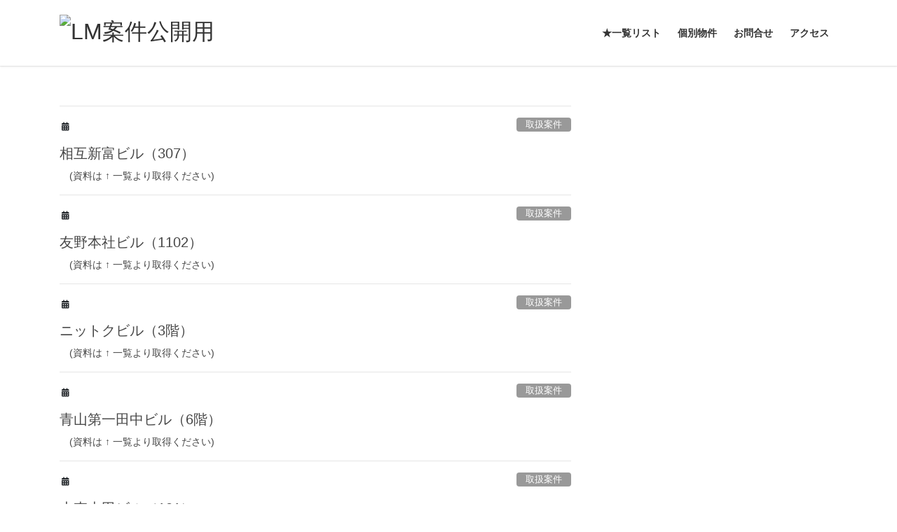

--- FILE ---
content_type: text/html; charset=UTF-8
request_url: https://fk-inc.biz/page/2/
body_size: 10683
content:
<!DOCTYPE html>
<html lang="ja">
<head>
<meta charset="utf-8">
<meta http-equiv="X-UA-Compatible" content="IE=edge">
<meta name="viewport" content="width=device-width, initial-scale=1">
<title>LM案件公開用 &#8211; ページ 2 &#8211; 新橋の不動産</title>
<meta name='robots' content='max-image-preview:large' />
<link rel='dns-prefetch' href='//webfonts.xserver.jp' />
<link rel="alternate" type="application/rss+xml" title="LM案件公開用 &raquo; フィード" href="https://fk-inc.biz/feed/" />
<link rel="alternate" type="application/rss+xml" title="LM案件公開用 &raquo; コメントフィード" href="https://fk-inc.biz/comments/feed/" />
<style id='wp-img-auto-sizes-contain-inline-css' type='text/css'>
img:is([sizes=auto i],[sizes^="auto," i]){contain-intrinsic-size:3000px 1500px}
/*# sourceURL=wp-img-auto-sizes-contain-inline-css */
</style>
<style id='wp-emoji-styles-inline-css' type='text/css'>

	img.wp-smiley, img.emoji {
		display: inline !important;
		border: none !important;
		box-shadow: none !important;
		height: 1em !important;
		width: 1em !important;
		margin: 0 0.07em !important;
		vertical-align: -0.1em !important;
		background: none !important;
		padding: 0 !important;
	}
/*# sourceURL=wp-emoji-styles-inline-css */
</style>
<style id='wp-block-library-inline-css' type='text/css'>
:root{--wp-block-synced-color:#7a00df;--wp-block-synced-color--rgb:122,0,223;--wp-bound-block-color:var(--wp-block-synced-color);--wp-editor-canvas-background:#ddd;--wp-admin-theme-color:#007cba;--wp-admin-theme-color--rgb:0,124,186;--wp-admin-theme-color-darker-10:#006ba1;--wp-admin-theme-color-darker-10--rgb:0,107,160.5;--wp-admin-theme-color-darker-20:#005a87;--wp-admin-theme-color-darker-20--rgb:0,90,135;--wp-admin-border-width-focus:2px}@media (min-resolution:192dpi){:root{--wp-admin-border-width-focus:1.5px}}.wp-element-button{cursor:pointer}:root .has-very-light-gray-background-color{background-color:#eee}:root .has-very-dark-gray-background-color{background-color:#313131}:root .has-very-light-gray-color{color:#eee}:root .has-very-dark-gray-color{color:#313131}:root .has-vivid-green-cyan-to-vivid-cyan-blue-gradient-background{background:linear-gradient(135deg,#00d084,#0693e3)}:root .has-purple-crush-gradient-background{background:linear-gradient(135deg,#34e2e4,#4721fb 50%,#ab1dfe)}:root .has-hazy-dawn-gradient-background{background:linear-gradient(135deg,#faaca8,#dad0ec)}:root .has-subdued-olive-gradient-background{background:linear-gradient(135deg,#fafae1,#67a671)}:root .has-atomic-cream-gradient-background{background:linear-gradient(135deg,#fdd79a,#004a59)}:root .has-nightshade-gradient-background{background:linear-gradient(135deg,#330968,#31cdcf)}:root .has-midnight-gradient-background{background:linear-gradient(135deg,#020381,#2874fc)}:root{--wp--preset--font-size--normal:16px;--wp--preset--font-size--huge:42px}.has-regular-font-size{font-size:1em}.has-larger-font-size{font-size:2.625em}.has-normal-font-size{font-size:var(--wp--preset--font-size--normal)}.has-huge-font-size{font-size:var(--wp--preset--font-size--huge)}.has-text-align-center{text-align:center}.has-text-align-left{text-align:left}.has-text-align-right{text-align:right}.has-fit-text{white-space:nowrap!important}#end-resizable-editor-section{display:none}.aligncenter{clear:both}.items-justified-left{justify-content:flex-start}.items-justified-center{justify-content:center}.items-justified-right{justify-content:flex-end}.items-justified-space-between{justify-content:space-between}.screen-reader-text{border:0;clip-path:inset(50%);height:1px;margin:-1px;overflow:hidden;padding:0;position:absolute;width:1px;word-wrap:normal!important}.screen-reader-text:focus{background-color:#ddd;clip-path:none;color:#444;display:block;font-size:1em;height:auto;left:5px;line-height:normal;padding:15px 23px 14px;text-decoration:none;top:5px;width:auto;z-index:100000}html :where(.has-border-color){border-style:solid}html :where([style*=border-top-color]){border-top-style:solid}html :where([style*=border-right-color]){border-right-style:solid}html :where([style*=border-bottom-color]){border-bottom-style:solid}html :where([style*=border-left-color]){border-left-style:solid}html :where([style*=border-width]){border-style:solid}html :where([style*=border-top-width]){border-top-style:solid}html :where([style*=border-right-width]){border-right-style:solid}html :where([style*=border-bottom-width]){border-bottom-style:solid}html :where([style*=border-left-width]){border-left-style:solid}html :where(img[class*=wp-image-]){height:auto;max-width:100%}:where(figure){margin:0 0 1em}html :where(.is-position-sticky){--wp-admin--admin-bar--position-offset:var(--wp-admin--admin-bar--height,0px)}@media screen and (max-width:600px){html :where(.is-position-sticky){--wp-admin--admin-bar--position-offset:0px}}

/*# sourceURL=wp-block-library-inline-css */
</style><style id='global-styles-inline-css' type='text/css'>
:root{--wp--preset--aspect-ratio--square: 1;--wp--preset--aspect-ratio--4-3: 4/3;--wp--preset--aspect-ratio--3-4: 3/4;--wp--preset--aspect-ratio--3-2: 3/2;--wp--preset--aspect-ratio--2-3: 2/3;--wp--preset--aspect-ratio--16-9: 16/9;--wp--preset--aspect-ratio--9-16: 9/16;--wp--preset--color--black: #000000;--wp--preset--color--cyan-bluish-gray: #abb8c3;--wp--preset--color--white: #ffffff;--wp--preset--color--pale-pink: #f78da7;--wp--preset--color--vivid-red: #cf2e2e;--wp--preset--color--luminous-vivid-orange: #ff6900;--wp--preset--color--luminous-vivid-amber: #fcb900;--wp--preset--color--light-green-cyan: #7bdcb5;--wp--preset--color--vivid-green-cyan: #00d084;--wp--preset--color--pale-cyan-blue: #8ed1fc;--wp--preset--color--vivid-cyan-blue: #0693e3;--wp--preset--color--vivid-purple: #9b51e0;--wp--preset--gradient--vivid-cyan-blue-to-vivid-purple: linear-gradient(135deg,rgb(6,147,227) 0%,rgb(155,81,224) 100%);--wp--preset--gradient--light-green-cyan-to-vivid-green-cyan: linear-gradient(135deg,rgb(122,220,180) 0%,rgb(0,208,130) 100%);--wp--preset--gradient--luminous-vivid-amber-to-luminous-vivid-orange: linear-gradient(135deg,rgb(252,185,0) 0%,rgb(255,105,0) 100%);--wp--preset--gradient--luminous-vivid-orange-to-vivid-red: linear-gradient(135deg,rgb(255,105,0) 0%,rgb(207,46,46) 100%);--wp--preset--gradient--very-light-gray-to-cyan-bluish-gray: linear-gradient(135deg,rgb(238,238,238) 0%,rgb(169,184,195) 100%);--wp--preset--gradient--cool-to-warm-spectrum: linear-gradient(135deg,rgb(74,234,220) 0%,rgb(151,120,209) 20%,rgb(207,42,186) 40%,rgb(238,44,130) 60%,rgb(251,105,98) 80%,rgb(254,248,76) 100%);--wp--preset--gradient--blush-light-purple: linear-gradient(135deg,rgb(255,206,236) 0%,rgb(152,150,240) 100%);--wp--preset--gradient--blush-bordeaux: linear-gradient(135deg,rgb(254,205,165) 0%,rgb(254,45,45) 50%,rgb(107,0,62) 100%);--wp--preset--gradient--luminous-dusk: linear-gradient(135deg,rgb(255,203,112) 0%,rgb(199,81,192) 50%,rgb(65,88,208) 100%);--wp--preset--gradient--pale-ocean: linear-gradient(135deg,rgb(255,245,203) 0%,rgb(182,227,212) 50%,rgb(51,167,181) 100%);--wp--preset--gradient--electric-grass: linear-gradient(135deg,rgb(202,248,128) 0%,rgb(113,206,126) 100%);--wp--preset--gradient--midnight: linear-gradient(135deg,rgb(2,3,129) 0%,rgb(40,116,252) 100%);--wp--preset--font-size--small: 13px;--wp--preset--font-size--medium: 20px;--wp--preset--font-size--large: 36px;--wp--preset--font-size--x-large: 42px;--wp--preset--spacing--20: 0.44rem;--wp--preset--spacing--30: 0.67rem;--wp--preset--spacing--40: 1rem;--wp--preset--spacing--50: 1.5rem;--wp--preset--spacing--60: 2.25rem;--wp--preset--spacing--70: 3.38rem;--wp--preset--spacing--80: 5.06rem;--wp--preset--shadow--natural: 6px 6px 9px rgba(0, 0, 0, 0.2);--wp--preset--shadow--deep: 12px 12px 50px rgba(0, 0, 0, 0.4);--wp--preset--shadow--sharp: 6px 6px 0px rgba(0, 0, 0, 0.2);--wp--preset--shadow--outlined: 6px 6px 0px -3px rgb(255, 255, 255), 6px 6px rgb(0, 0, 0);--wp--preset--shadow--crisp: 6px 6px 0px rgb(0, 0, 0);}:where(.is-layout-flex){gap: 0.5em;}:where(.is-layout-grid){gap: 0.5em;}body .is-layout-flex{display: flex;}.is-layout-flex{flex-wrap: wrap;align-items: center;}.is-layout-flex > :is(*, div){margin: 0;}body .is-layout-grid{display: grid;}.is-layout-grid > :is(*, div){margin: 0;}:where(.wp-block-columns.is-layout-flex){gap: 2em;}:where(.wp-block-columns.is-layout-grid){gap: 2em;}:where(.wp-block-post-template.is-layout-flex){gap: 1.25em;}:where(.wp-block-post-template.is-layout-grid){gap: 1.25em;}.has-black-color{color: var(--wp--preset--color--black) !important;}.has-cyan-bluish-gray-color{color: var(--wp--preset--color--cyan-bluish-gray) !important;}.has-white-color{color: var(--wp--preset--color--white) !important;}.has-pale-pink-color{color: var(--wp--preset--color--pale-pink) !important;}.has-vivid-red-color{color: var(--wp--preset--color--vivid-red) !important;}.has-luminous-vivid-orange-color{color: var(--wp--preset--color--luminous-vivid-orange) !important;}.has-luminous-vivid-amber-color{color: var(--wp--preset--color--luminous-vivid-amber) !important;}.has-light-green-cyan-color{color: var(--wp--preset--color--light-green-cyan) !important;}.has-vivid-green-cyan-color{color: var(--wp--preset--color--vivid-green-cyan) !important;}.has-pale-cyan-blue-color{color: var(--wp--preset--color--pale-cyan-blue) !important;}.has-vivid-cyan-blue-color{color: var(--wp--preset--color--vivid-cyan-blue) !important;}.has-vivid-purple-color{color: var(--wp--preset--color--vivid-purple) !important;}.has-black-background-color{background-color: var(--wp--preset--color--black) !important;}.has-cyan-bluish-gray-background-color{background-color: var(--wp--preset--color--cyan-bluish-gray) !important;}.has-white-background-color{background-color: var(--wp--preset--color--white) !important;}.has-pale-pink-background-color{background-color: var(--wp--preset--color--pale-pink) !important;}.has-vivid-red-background-color{background-color: var(--wp--preset--color--vivid-red) !important;}.has-luminous-vivid-orange-background-color{background-color: var(--wp--preset--color--luminous-vivid-orange) !important;}.has-luminous-vivid-amber-background-color{background-color: var(--wp--preset--color--luminous-vivid-amber) !important;}.has-light-green-cyan-background-color{background-color: var(--wp--preset--color--light-green-cyan) !important;}.has-vivid-green-cyan-background-color{background-color: var(--wp--preset--color--vivid-green-cyan) !important;}.has-pale-cyan-blue-background-color{background-color: var(--wp--preset--color--pale-cyan-blue) !important;}.has-vivid-cyan-blue-background-color{background-color: var(--wp--preset--color--vivid-cyan-blue) !important;}.has-vivid-purple-background-color{background-color: var(--wp--preset--color--vivid-purple) !important;}.has-black-border-color{border-color: var(--wp--preset--color--black) !important;}.has-cyan-bluish-gray-border-color{border-color: var(--wp--preset--color--cyan-bluish-gray) !important;}.has-white-border-color{border-color: var(--wp--preset--color--white) !important;}.has-pale-pink-border-color{border-color: var(--wp--preset--color--pale-pink) !important;}.has-vivid-red-border-color{border-color: var(--wp--preset--color--vivid-red) !important;}.has-luminous-vivid-orange-border-color{border-color: var(--wp--preset--color--luminous-vivid-orange) !important;}.has-luminous-vivid-amber-border-color{border-color: var(--wp--preset--color--luminous-vivid-amber) !important;}.has-light-green-cyan-border-color{border-color: var(--wp--preset--color--light-green-cyan) !important;}.has-vivid-green-cyan-border-color{border-color: var(--wp--preset--color--vivid-green-cyan) !important;}.has-pale-cyan-blue-border-color{border-color: var(--wp--preset--color--pale-cyan-blue) !important;}.has-vivid-cyan-blue-border-color{border-color: var(--wp--preset--color--vivid-cyan-blue) !important;}.has-vivid-purple-border-color{border-color: var(--wp--preset--color--vivid-purple) !important;}.has-vivid-cyan-blue-to-vivid-purple-gradient-background{background: var(--wp--preset--gradient--vivid-cyan-blue-to-vivid-purple) !important;}.has-light-green-cyan-to-vivid-green-cyan-gradient-background{background: var(--wp--preset--gradient--light-green-cyan-to-vivid-green-cyan) !important;}.has-luminous-vivid-amber-to-luminous-vivid-orange-gradient-background{background: var(--wp--preset--gradient--luminous-vivid-amber-to-luminous-vivid-orange) !important;}.has-luminous-vivid-orange-to-vivid-red-gradient-background{background: var(--wp--preset--gradient--luminous-vivid-orange-to-vivid-red) !important;}.has-very-light-gray-to-cyan-bluish-gray-gradient-background{background: var(--wp--preset--gradient--very-light-gray-to-cyan-bluish-gray) !important;}.has-cool-to-warm-spectrum-gradient-background{background: var(--wp--preset--gradient--cool-to-warm-spectrum) !important;}.has-blush-light-purple-gradient-background{background: var(--wp--preset--gradient--blush-light-purple) !important;}.has-blush-bordeaux-gradient-background{background: var(--wp--preset--gradient--blush-bordeaux) !important;}.has-luminous-dusk-gradient-background{background: var(--wp--preset--gradient--luminous-dusk) !important;}.has-pale-ocean-gradient-background{background: var(--wp--preset--gradient--pale-ocean) !important;}.has-electric-grass-gradient-background{background: var(--wp--preset--gradient--electric-grass) !important;}.has-midnight-gradient-background{background: var(--wp--preset--gradient--midnight) !important;}.has-small-font-size{font-size: var(--wp--preset--font-size--small) !important;}.has-medium-font-size{font-size: var(--wp--preset--font-size--medium) !important;}.has-large-font-size{font-size: var(--wp--preset--font-size--large) !important;}.has-x-large-font-size{font-size: var(--wp--preset--font-size--x-large) !important;}
/*# sourceURL=global-styles-inline-css */
</style>

<style id='classic-theme-styles-inline-css' type='text/css'>
/*! This file is auto-generated */
.wp-block-button__link{color:#fff;background-color:#32373c;border-radius:9999px;box-shadow:none;text-decoration:none;padding:calc(.667em + 2px) calc(1.333em + 2px);font-size:1.125em}.wp-block-file__button{background:#32373c;color:#fff;text-decoration:none}
/*# sourceURL=/wp-includes/css/classic-themes.min.css */
</style>
<link rel='stylesheet' id='bootstrap-4-style-css' href='https://fk-inc.biz/wp-content/themes/lightning/library/bootstrap-4/css/bootstrap.min.css?ver=4.5.0' type='text/css' media='all' />
<link rel='stylesheet' id='lightning-common-style-css' href='https://fk-inc.biz/wp-content/themes/lightning/assets/css/common.css?ver=11000.2.0' type='text/css' media='all' />
<style id='lightning-common-style-inline-css' type='text/css'>
/* ltg common custom */:root {--vk-menu-acc-btn-border-color:#333;--color-key:#592600;--color-key-dark:#442400;}.bbp-submit-wrapper .button.submit { background-color:#442400 ; }.bbp-submit-wrapper .button.submit:hover { background-color:#592600 ; }.veu_color_txt_key { color:#442400 ; }.veu_color_bg_key { background-color:#442400 ; }.veu_color_border_key { border-color:#442400 ; }.btn-default { border-color:#592600;color:#592600;}.btn-default:focus,.btn-default:hover { border-color:#592600;background-color: #592600; }.btn-primary { background-color:#592600;border-color:#442400; }.btn-primary:focus,.btn-primary:hover { background-color:#442400;border-color:#592600; }a { color:#337ab7; }
/* vk-mobile-nav */:root {--vk-mobile-nav-menu-btn-bg-src: url("https://fk-inc.biz/wp-content/themes/lightning/inc/vk-mobile-nav/package//images/vk-menu-btn-black.svg");--vk-mobile-nav-menu-btn-close-bg-src: url("https://fk-inc.biz/wp-content/themes/lightning/inc/vk-mobile-nav/package//images/vk-menu-close-black.svg");--vk-menu-acc-icon-open-black-bg-src: url("https://fk-inc.biz/wp-content/themes/lightning/inc/vk-mobile-nav/package//images/vk-menu-acc-icon-open-black.svg");--vk-menu-acc-icon-close-black-bg-src: url("https://fk-inc.biz/wp-content/themes/lightning/inc/vk-mobile-nav/package//images/vk-menu-close-black.svg");}
/*# sourceURL=lightning-common-style-inline-css */
</style>
<link rel='stylesheet' id='lightning-design-style-css' href='https://fk-inc.biz/wp-content/themes/lightning/design-skin/origin2/css/style.css?ver=11000.2.0' type='text/css' media='all' />
<style id='lightning-design-style-inline-css' type='text/css'>
.tagcloud a:before { font-family: "Font Awesome 5 Free";content: "\f02b";font-weight: bold; }
.media .media-body .media-heading a:hover { color:#592600; }@media (min-width: 768px){.gMenu > li:before,.gMenu > li.menu-item-has-children::after { border-bottom-color:#442400 }.gMenu li li { background-color:#442400 }.gMenu li li a:hover { background-color:#592600; }} /* @media (min-width: 768px) */.page-header { background-color:#592600; }h2,.mainSection-title { border-top-color:#592600; }h3:after,.subSection-title:after { border-bottom-color:#592600; }ul.page-numbers li span.page-numbers.current { background-color:#592600; }.pager li > a { border-color:#592600;color:#592600;}.pager li > a:hover { background-color:#592600;color:#fff;}.siteFooter { border-top-color:#592600; }dt { border-left-color:#592600; }:root {--g_nav_main_acc_icon_open_url:url(https://fk-inc.biz/wp-content/themes/lightning/inc/vk-mobile-nav/package/images/vk-menu-acc-icon-open-black.svg);--g_nav_main_acc_icon_close_url: url(https://fk-inc.biz/wp-content/themes/lightning/inc/vk-mobile-nav/package/images/vk-menu-close-black.svg);--g_nav_sub_acc_icon_open_url: url(https://fk-inc.biz/wp-content/themes/lightning/inc/vk-mobile-nav/package/images/vk-menu-acc-icon-open-white.svg);--g_nav_sub_acc_icon_close_url: url(https://fk-inc.biz/wp-content/themes/lightning/inc/vk-mobile-nav/package/images/vk-menu-close-white.svg);}
/*# sourceURL=lightning-design-style-inline-css */
</style>
<link rel='stylesheet' id='lightning-theme-style-css' href='https://fk-inc.biz/wp-content/themes/lightning-child/style.css?ver=11000.2.0' type='text/css' media='all' />
<link rel='stylesheet' id='vk-font-awesome-css' href='https://fk-inc.biz/wp-content/themes/lightning/inc/font-awesome/package/versions/5/css/all.min.css?ver=5.13.0' type='text/css' media='all' />
<link rel='stylesheet' id='tablepress-default-css' href='https://fk-inc.biz/wp-content/tablepress-combined.min.css?ver=37' type='text/css' media='all' />
<script type="text/javascript" src="https://fk-inc.biz/wp-includes/js/jquery/jquery.min.js?ver=3.7.1" id="jquery-core-js"></script>
<script type="text/javascript" src="https://fk-inc.biz/wp-includes/js/jquery/jquery-migrate.min.js?ver=3.4.1" id="jquery-migrate-js"></script>
<script type="text/javascript" src="//webfonts.xserver.jp/js/xserverv3.js?fadein=0&amp;ver=2.0.9" id="typesquare_std-js"></script>
<script type="text/javascript" id="image-watermark-no-right-click-js-before">
/* <![CDATA[ */
var iwArgsNoRightClick = {"rightclick":"Y","draganddrop":"Y","devtools":"Y","enableToast":"Y","toastMessage":"This content is protected"};

//# sourceURL=image-watermark-no-right-click-js-before
/* ]]> */
</script>
<script type="text/javascript" src="https://fk-inc.biz/wp-content/plugins/image-watermark/js/no-right-click.js?ver=2.0.4" id="image-watermark-no-right-click-js"></script>
<link rel="https://api.w.org/" href="https://fk-inc.biz/wp-json/" /><link rel="EditURI" type="application/rsd+xml" title="RSD" href="https://fk-inc.biz/xmlrpc.php?rsd" />
<meta name="generator" content="WordPress 6.9" />
<style id="lightning-color-custom-for-plugins" type="text/css">/* ltg theme common */.color_key_bg,.color_key_bg_hover:hover{background-color: #592600;}.color_key_txt,.color_key_txt_hover:hover{color: #592600;}.color_key_border,.color_key_border_hover:hover{border-color: #592600;}.color_key_dark_bg,.color_key_dark_bg_hover:hover{background-color: #442400;}.color_key_dark_txt,.color_key_dark_txt_hover:hover{color: #442400;}.color_key_dark_border,.color_key_dark_border_hover:hover{border-color: #442400;}</style><link rel="icon" href="https://fk-inc.biz/wp-content/uploads/2018/01/cropped-fabicon-32x32.png" sizes="32x32" />
<link rel="icon" href="https://fk-inc.biz/wp-content/uploads/2018/01/cropped-fabicon-192x192.png" sizes="192x192" />
<link rel="apple-touch-icon" href="https://fk-inc.biz/wp-content/uploads/2018/01/cropped-fabicon-180x180.png" />
<meta name="msapplication-TileImage" content="https://fk-inc.biz/wp-content/uploads/2018/01/cropped-fabicon-270x270.png" />
		<style type="text/css" id="wp-custom-css">
			.page-id-967 header {
 display:none;
}		</style>
		
</head>
<body class="home blog paged paged-2 wp-theme-lightning wp-child-theme-lightning-child bootstrap4 device-pc fa_v5_css">
<a class="skip-link screen-reader-text" href="#main">コンテンツへスキップ</a>
<a class="skip-link screen-reader-text" href="#vk-mobile-nav">ナビゲーションに移動</a>
<header class="siteHeader">
		<div class="container siteHeadContainer">
		<div class="navbar-header">
						<h1 class="navbar-brand siteHeader_logo">
			<a href="https://fk-inc.biz/">
				<span><img src="https://fkwp20210616ver.azurewebsites.net/wp-content/uploads/2018/01/logo-header.png" alt="LM案件公開用" /></span>
			</a>
			</h1>
								</div>

		<div id="gMenu_outer" class="gMenu_outer"><nav class="menu-main-container"><ul id="menu-main" class="menu gMenu vk-menu-acc"><li id="menu-item-1135" class="menu-item menu-item-type-post_type menu-item-object-page"><a href="https://fk-inc.biz/listpage/"><strong class="gMenu_name">★一覧リスト</strong></a></li>
<li id="menu-item-1129" class="menu-item menu-item-type-taxonomy menu-item-object-category menu-item-has-children"><a href="https://fk-inc.biz/category/%e6%9c%aa%e5%88%86%e9%a1%9e/"><strong class="gMenu_name">個別物件</strong></a>
<ul class="sub-menu">
	<li id="menu-item-1130" class="menu-item menu-item-type-taxonomy menu-item-object-category"><a href="https://fk-inc.biz/category/%e5%8f%96%e6%89%b1%e6%a1%88%e4%bb%b6/">取扱案件</a></li>
	<li id="menu-item-1131" class="menu-item menu-item-type-taxonomy menu-item-object-category"><a href="https://fk-inc.biz/category/%e9%81%8e%e5%8e%bb%e3%81%ae%e6%a1%88%e4%bb%b6/">過去の案件</a></li>
</ul>
</li>
<li id="menu-item-4705" class="menu-item menu-item-type-post_type menu-item-object-page"><a href="https://fk-inc.biz/contact01/"><strong class="gMenu_name">お問合せ</strong></a></li>
<li id="menu-item-1134" class="menu-item menu-item-type-post_type menu-item-object-page"><a href="https://fk-inc.biz/access/"><strong class="gMenu_name">アクセス</strong></a></li>
</ul></nav></div>	</div>
	</header>

			<div id="top__fullcarousel" data-interval="5500" class="carousel slide slide-main" data-ride="carousel">


				<!-- Indicators -->
		<ol class="carousel-indicators">
						<li data-target="#top__fullcarousel" data-slide-to="0"></li>
							<li data-target="#top__fullcarousel" data-slide-to="1"></li>
							<li data-target="#top__fullcarousel" data-slide-to="2"></li>
						</ol>
		<div class="carousel-inner">
						<div class="carousel-item item item-1												 active	">

										<a href="http://www.fk-inc.co.jp/">
				
				<picture>
										  <img src="https://fkwp20210616ver.azurewebsites.net/wp-content/uploads/2018/02/Apple-02.jpg" alt="" class="slide-item-img d-block w-100">
					</picture>

					
											</a>
					
					<div class="slide-text-set mini-content">

					
					<div class="mini-content-container-1 container" style="text-align:left"><h3 class="slide-text-title" style="color:#4c2200;"><br />
<br />
<br />
<br />
<br />
<br />
い つ も 　新 し い</h3><div class="slide-text-caption" style="color:#4c2200;">　</div></div>
					</div><!-- .mini-content -->
			  </div><!-- [ /.item ] -->

											<div class="carousel-item item item-2													">

				
				<picture>
										  <img src="https://fkwp20210616ver.azurewebsites.net/wp-content/uploads/2018/02/NKJ58_02.jpg" alt="" class="slide-item-img d-block w-100">
					</picture>

					
					
					<div class="slide-text-set mini-content">

					
					<div class="mini-content-container-2 container"><h3 class="slide-text-title" style="color:#444444;"><br />
　　　　　　　　　<br />
　　　　　　　ど ん な 広 さ も<br />
　　　　　　　    　ど ん な 場 所 も</h3></div>
					</div><!-- .mini-content -->
			  </div><!-- [ /.item ] -->

											<div class="carousel-item item item-3													">

										<a href="https://fkwp20210616ver.azurewebsites.net">
				
				<picture>
										  <img src="https://fkwp20210616ver.azurewebsites.net/wp-content/uploads/2018/02/Photoelly014_02.jpg" alt="" class="slide-item-img d-block w-100">
					</picture>

					
											</a>
					
					<div class="slide-text-set mini-content">

					
					<div class="mini-content-container-3 container" style="text-align:left"><h3 class="slide-text-title" style="color:#3a1001;text-shadow:0 0 2px #c9c9c9">Please let us know.</h3><div class="slide-text-caption" style="color:#3a1001;text-shadow:0 0 2px #c9c9c9">　We will live up to your hopes.</div></div>
					</div><!-- .mini-content -->
			  </div><!-- [ /.item ] -->

														</div><!-- [ /.carousel-inner ] -->

				<a class="carousel-control-prev" href="#top__fullcarousel" role="button" data-slide="prev">
		<span class="carousel-control-prev-icon" aria-hidden="true"></span>
		<span class="sr-only">Previous</span>
	  </a>
	  <a class="carousel-control-next" href="#top__fullcarousel" role="button" data-slide="next">
		<span class="carousel-control-next-icon" aria-hidden="true"></span>
		<span class="sr-only">Next</span>
	  </a>
	
	</div><!-- [ /#top__fullcarousel ] -->
	
<div class="section siteContent">
<div class="container">
<div class="row">

			<div class="col mainSection mainSection-col-two baseSection">

			
			
			
			
				
					
					<div class="postList">

					
						<article class="media">
<div id="post-5213" class="post-5213 post type-post status-publish format-standard hentry category-3">
		<div class="media-body">
		<div class="entry-meta">


<span class="published entry-meta_items"></span>

<span class="entry-meta_items entry-meta_updated">/ 最終更新日時 : <span class="updated"></span></span>


	
	<span class="vcard author entry-meta_items entry-meta_items_author"><span class="fn">horikoshi@fk-inc.co.jp</span></span>



<span class="entry-meta_items entry-meta_items_term"><a href="https://fk-inc.biz/category/%e5%8f%96%e6%89%b1%e6%a1%88%e4%bb%b6/" class="btn btn-xs btn-primary entry-meta_items_term_button" style="background-color:#999999;border:none;">取扱案件</a></span>
</div>
		<h1 class="media-heading entry-title"><a href="https://fk-inc.biz/2021/06/16/15/06/12/">相互新富ビル（307）</a></h1>
		<a href="https://fk-inc.biz/2021/06/16/15/06/12/" class="media-body_excerpt"><p>　(資料は ↑ 一覧より取得ください)</p>
</a>
	</div>
</div>
</article>
<article class="media">
<div id="post-5211" class="post-5211 post type-post status-publish format-standard hentry category-3">
		<div class="media-body">
		<div class="entry-meta">


<span class="published entry-meta_items"></span>

<span class="entry-meta_items entry-meta_updated">/ 最終更新日時 : <span class="updated"></span></span>


	
	<span class="vcard author entry-meta_items entry-meta_items_author"><span class="fn">horikoshi@fk-inc.co.jp</span></span>



<span class="entry-meta_items entry-meta_items_term"><a href="https://fk-inc.biz/category/%e5%8f%96%e6%89%b1%e6%a1%88%e4%bb%b6/" class="btn btn-xs btn-primary entry-meta_items_term_button" style="background-color:#999999;border:none;">取扱案件</a></span>
</div>
		<h1 class="media-heading entry-title"><a href="https://fk-inc.biz/2021/06/16/15/05/36/">友野本社ビル（1102）</a></h1>
		<a href="https://fk-inc.biz/2021/06/16/15/05/36/" class="media-body_excerpt"><p>　(資料は ↑ 一覧より取得ください)</p>
</a>
	</div>
</div>
</article>
<article class="media">
<div id="post-5209" class="post-5209 post type-post status-publish format-standard hentry category-3">
		<div class="media-body">
		<div class="entry-meta">


<span class="published entry-meta_items"></span>

<span class="entry-meta_items entry-meta_updated">/ 最終更新日時 : <span class="updated"></span></span>


	
	<span class="vcard author entry-meta_items entry-meta_items_author"><span class="fn">horikoshi@fk-inc.co.jp</span></span>



<span class="entry-meta_items entry-meta_items_term"><a href="https://fk-inc.biz/category/%e5%8f%96%e6%89%b1%e6%a1%88%e4%bb%b6/" class="btn btn-xs btn-primary entry-meta_items_term_button" style="background-color:#999999;border:none;">取扱案件</a></span>
</div>
		<h1 class="media-heading entry-title"><a href="https://fk-inc.biz/2021/06/16/15/04/57/">ニットクビル（3階）</a></h1>
		<a href="https://fk-inc.biz/2021/06/16/15/04/57/" class="media-body_excerpt"><p>　(資料は ↑ 一覧より取得ください)</p>
</a>
	</div>
</div>
</article>
<article class="media">
<div id="post-5207" class="post-5207 post type-post status-publish format-standard hentry category-3">
		<div class="media-body">
		<div class="entry-meta">


<span class="published entry-meta_items"></span>

<span class="entry-meta_items entry-meta_updated">/ 最終更新日時 : <span class="updated"></span></span>


	
	<span class="vcard author entry-meta_items entry-meta_items_author"><span class="fn">horikoshi@fk-inc.co.jp</span></span>



<span class="entry-meta_items entry-meta_items_term"><a href="https://fk-inc.biz/category/%e5%8f%96%e6%89%b1%e6%a1%88%e4%bb%b6/" class="btn btn-xs btn-primary entry-meta_items_term_button" style="background-color:#999999;border:none;">取扱案件</a></span>
</div>
		<h1 class="media-heading entry-title"><a href="https://fk-inc.biz/2021/06/16/15/04/24/">青山第一田中ビル（6階）</a></h1>
		<a href="https://fk-inc.biz/2021/06/16/15/04/24/" class="media-body_excerpt"><p>　(資料は ↑ 一覧より取得ください)</p>
</a>
	</div>
</div>
</article>
<article class="media">
<div id="post-5204" class="post-5204 post type-post status-publish format-standard hentry category-3">
		<div class="media-body">
		<div class="entry-meta">


<span class="published entry-meta_items"></span>

<span class="entry-meta_items entry-meta_updated">/ 最終更新日時 : <span class="updated"></span></span>


	
	<span class="vcard author entry-meta_items entry-meta_items_author"><span class="fn">horikoshi@fk-inc.co.jp</span></span>



<span class="entry-meta_items entry-meta_items_term"><a href="https://fk-inc.biz/category/%e5%8f%96%e6%89%b1%e6%a1%88%e4%bb%b6/" class="btn btn-xs btn-primary entry-meta_items_term_button" style="background-color:#999999;border:none;">取扱案件</a></span>
</div>
		<h1 class="media-heading entry-title"><a href="https://fk-inc.biz/2021/06/16/15/02/35/">大森本田ビル（101）</a></h1>
		<a href="https://fk-inc.biz/2021/06/16/15/02/35/" class="media-body_excerpt"><p>　(資料は ↑ 一覧より取得ください)</p>
</a>
	</div>
</div>
</article>
<article class="media">
<div id="post-5182" class="post-5182 post type-post status-publish format-standard hentry category-3 tag-319">
		<div class="media-body">
		<div class="entry-meta">


<span class="published entry-meta_items"></span>

<span class="entry-meta_items entry-meta_updated">/ 最終更新日時 : <span class="updated"></span></span>


	
	<span class="vcard author entry-meta_items entry-meta_items_author"><span class="fn">horikoshi@fk-inc.co.jp</span></span>



<span class="entry-meta_items entry-meta_items_term"><a href="https://fk-inc.biz/category/%e5%8f%96%e6%89%b1%e6%a1%88%e4%bb%b6/" class="btn btn-xs btn-primary entry-meta_items_term_button" style="background-color:#999999;border:none;">取扱案件</a></span>
</div>
		<h1 class="media-heading entry-title"><a href="https://fk-inc.biz/2020/07/16/16/47/10/">東京ツインパークス  (L915号室)</a></h1>
		<a href="https://fk-inc.biz/2020/07/16/16/47/10/" class="media-body_excerpt"><p>　(資料は ↑ 一覧より取得ください)</p>
</a>
	</div>
</div>
</article>
<article class="media">
<div id="post-5171" class="post-5171 post type-post status-publish format-standard hentry category-3 tag-269">
		<div class="media-body">
		<div class="entry-meta">


<span class="published entry-meta_items"></span>

<span class="entry-meta_items entry-meta_updated">/ 最終更新日時 : <span class="updated"></span></span>


	
	<span class="vcard author entry-meta_items entry-meta_items_author"><span class="fn">horikoshi@fk-inc.co.jp</span></span>



<span class="entry-meta_items entry-meta_items_term"><a href="https://fk-inc.biz/category/%e5%8f%96%e6%89%b1%e6%a1%88%e4%bb%b6/" class="btn btn-xs btn-primary entry-meta_items_term_button" style="background-color:#999999;border:none;">取扱案件</a></span>
</div>
		<h1 class="media-heading entry-title"><a href="https://fk-inc.biz/2020/06/01/13/36/16/">麻布エンパイアマンション   (507)</a></h1>
		<a href="https://fk-inc.biz/2020/06/01/13/36/16/" class="media-body_excerpt"><p>　(資料は ↑ 一覧より取得ください)</p>
</a>
	</div>
</div>
</article>
<article class="media">
<div id="post-5170" class="post-5170 post type-post status-publish format-standard hentry category-3 tag-14">
		<div class="media-body">
		<div class="entry-meta">


<span class="published entry-meta_items"></span>

<span class="entry-meta_items entry-meta_updated">/ 最終更新日時 : <span class="updated"></span></span>


	
	<span class="vcard author entry-meta_items entry-meta_items_author"><span class="fn">horikoshi@fk-inc.co.jp</span></span>



<span class="entry-meta_items entry-meta_items_term"><a href="https://fk-inc.biz/category/%e5%8f%96%e6%89%b1%e6%a1%88%e4%bb%b6/" class="btn btn-xs btn-primary entry-meta_items_term_button" style="background-color:#999999;border:none;">取扱案件</a></span>
</div>
		<h1 class="media-heading entry-title"><a href="https://fk-inc.biz/2020/06/01/13/36/07/">不二ビルディング  (2階)</a></h1>
		<a href="https://fk-inc.biz/2020/06/01/13/36/07/" class="media-body_excerpt"><p>　(資料は ↑ 一覧より取得ください)</p>
</a>
	</div>
</div>
</article>
<article class="media">
<div id="post-5164" class="post-5164 post type-post status-publish format-standard hentry category-3 tag-299">
		<div class="media-body">
		<div class="entry-meta">


<span class="published entry-meta_items"></span>

<span class="entry-meta_items entry-meta_updated">/ 最終更新日時 : <span class="updated"></span></span>


	
	<span class="vcard author entry-meta_items entry-meta_items_author"><span class="fn">horikoshi@fk-inc.co.jp</span></span>



<span class="entry-meta_items entry-meta_items_term"><a href="https://fk-inc.biz/category/%e5%8f%96%e6%89%b1%e6%a1%88%e4%bb%b6/" class="btn btn-xs btn-primary entry-meta_items_term_button" style="background-color:#999999;border:none;">取扱案件</a></span>
</div>
		<h1 class="media-heading entry-title"><a href="https://fk-inc.biz/2020/05/10/12/15/57/">友野本社ビル  (8階802)</a></h1>
		<a href="https://fk-inc.biz/2020/05/10/12/15/57/" class="media-body_excerpt"><p>　(資料は ↑ 一覧より取得ください)</p>
</a>
	</div>
</div>
</article>
<article class="media">
<div id="post-5163" class="post-5163 post type-post status-publish format-standard hentry category-3 tag-18">
		<div class="media-body">
		<div class="entry-meta">


<span class="published entry-meta_items"></span>

<span class="entry-meta_items entry-meta_updated">/ 最終更新日時 : <span class="updated"></span></span>


	
	<span class="vcard author entry-meta_items entry-meta_items_author"><span class="fn">horikoshi@fk-inc.co.jp</span></span>



<span class="entry-meta_items entry-meta_items_term"><a href="https://fk-inc.biz/category/%e5%8f%96%e6%89%b1%e6%a1%88%e4%bb%b6/" class="btn btn-xs btn-primary entry-meta_items_term_button" style="background-color:#999999;border:none;">取扱案件</a></span>
</div>
		<h1 class="media-heading entry-title"><a href="https://fk-inc.biz/2020/05/10/12/15/54/">カノウビル  (8階)</a></h1>
		<a href="https://fk-inc.biz/2020/05/10/12/15/54/" class="media-body_excerpt"><p>　(資料は ↑ 一覧より取得ください)</p>
</a>
	</div>
</div>
</article>

					
	<nav class="navigation pagination" aria-label="投稿のページ送り">
		<h2 class="screen-reader-text">投稿のページ送り</h2>
		<div class="nav-links"><ul class='page-numbers'>
	<li><a class="prev page-numbers" href="https://fk-inc.biz/">&laquo;</a></li>
	<li><a class="page-numbers" href="https://fk-inc.biz/"><span class="meta-nav screen-reader-text">固定ページ </span>1</a></li>
	<li><span aria-current="page" class="page-numbers current"><span class="meta-nav screen-reader-text">固定ページ </span>2</span></li>
	<li><a class="page-numbers" href="https://fk-inc.biz/page/3/"><span class="meta-nav screen-reader-text">固定ページ </span>3</a></li>
	<li><span class="page-numbers dots">&hellip;</span></li>
	<li><a class="page-numbers" href="https://fk-inc.biz/page/31/"><span class="meta-nav screen-reader-text">固定ページ </span>31</a></li>
	<li><a class="next page-numbers" href="https://fk-inc.biz/page/3/">&raquo;</a></li>
</ul>
</div>
	</nav>
					</div><!-- [ /.postList ] -->

				
			
			
						</div><!-- [ /.mainSection ] -->

							<div class="col subSection sideSection sideSection-col-two baseSection">
									</div><!-- [ /.subSection ] -->
			

</div><!-- [ /.row ] -->
</div><!-- [ /.container ] -->
</div><!-- [ /.siteContent ] -->
<div class="section sectionBox siteContent_after">
	<div class="container ">
		<div class="row ">
			<div class="col-md-12 ">
			<aside class="widget widget_text" id="text-2">			<div class="textwidget"><p>(access)</p>
<p><iframe loading="lazy" src="https://www.google.com/maps/embed?pb=!1m18!1m12!1m3!1d2617.6596830878652!2d139.7567625079563!3d35.6674936151132!2m3!1f0!2f0!3f0!3m2!1i1024!2i768!4f13.1!3m3!1m2!1s0x60188be9b7a7b313%3A0x71c5f754f5b1901a!2z44Ko44OV44Kx44Kk5qCq5byP5Lya56S-!5e0!3m2!1sja!2sjp!4v1516324889640" frameborder="0" style="border:0" allowfullscreen></iframe></p>
</div>
		</aside>			</div>
		</div>
	</div>
</div>


<footer class="section siteFooter">
	<div class="footerMenu">
	   <div class="container">
					</div>
	</div>
	<div class="container sectionBox footerWidget">
		<div class="row">
			<div class="col-md-4"></div><div class="col-md-4"></div><div class="col-md-4"></div>		</div>
	</div>

	
	<div class="container sectionBox copySection text-center">
			<p>Copyright &copy; LM案件公開用 All Rights Reserved.</p><p>Powered by <a href="https://wordpress.org/">WordPress</a> &amp; <a href="https://lightning.nagoya" target="_blank" title="Free WordPress Theme Lightning"> Lightning Theme</a> by Vektor,Inc. technology.</p>	</div>
</footer>
<script type="speculationrules">
{"prefetch":[{"source":"document","where":{"and":[{"href_matches":"/*"},{"not":{"href_matches":["/wp-*.php","/wp-admin/*","/wp-content/uploads/*","/wp-content/*","/wp-content/plugins/*","/wp-content/themes/lightning-child/*","/wp-content/themes/lightning/*","/*\\?(.+)"]}},{"not":{"selector_matches":"a[rel~=\"nofollow\"]"}},{"not":{"selector_matches":".no-prefetch, .no-prefetch a"}}]},"eagerness":"conservative"}]}
</script>
<div id="vk-mobile-nav-menu-btn" class="vk-mobile-nav-menu-btn">MENU</div><div class="vk-mobile-nav" id="vk-mobile-nav"><nav class="global-nav"><ul id="menu-main-1" class="vk-menu-acc  menu"><li id="menu-item-1135" class="menu-item menu-item-type-post_type menu-item-object-page menu-item-1135"><a href="https://fk-inc.biz/listpage/">★一覧リスト</a></li>
<li id="menu-item-1129" class="menu-item menu-item-type-taxonomy menu-item-object-category menu-item-has-children menu-item-1129"><a href="https://fk-inc.biz/category/%e6%9c%aa%e5%88%86%e9%a1%9e/">個別物件</a>
<ul class="sub-menu">
	<li id="menu-item-1130" class="menu-item menu-item-type-taxonomy menu-item-object-category menu-item-1130"><a href="https://fk-inc.biz/category/%e5%8f%96%e6%89%b1%e6%a1%88%e4%bb%b6/">取扱案件</a></li>
	<li id="menu-item-1131" class="menu-item menu-item-type-taxonomy menu-item-object-category menu-item-1131"><a href="https://fk-inc.biz/category/%e9%81%8e%e5%8e%bb%e3%81%ae%e6%a1%88%e4%bb%b6/">過去の案件</a></li>
</ul>
</li>
<li id="menu-item-4705" class="menu-item menu-item-type-post_type menu-item-object-page menu-item-4705"><a href="https://fk-inc.biz/contact01/">お問合せ</a></li>
<li id="menu-item-1134" class="menu-item menu-item-type-post_type menu-item-object-page menu-item-1134"><a href="https://fk-inc.biz/access/">アクセス</a></li>
</ul></nav></div><script type="text/javascript" id="lightning-js-js-extra">
/* <![CDATA[ */
var lightningOpt = {"header_scrool":"1"};
//# sourceURL=lightning-js-js-extra
/* ]]> */
</script>
<script type="text/javascript" src="https://fk-inc.biz/wp-content/themes/lightning/assets/js/lightning.min.js?ver=11000.2.0" id="lightning-js-js"></script>
<script type="text/javascript" src="https://fk-inc.biz/wp-content/themes/lightning/library/bootstrap-4/js/bootstrap.min.js?ver=4.5.0" id="bootstrap-4-js-js"></script>
<script id="wp-emoji-settings" type="application/json">
{"baseUrl":"https://s.w.org/images/core/emoji/17.0.2/72x72/","ext":".png","svgUrl":"https://s.w.org/images/core/emoji/17.0.2/svg/","svgExt":".svg","source":{"concatemoji":"https://fk-inc.biz/wp-includes/js/wp-emoji-release.min.js?ver=6.9"}}
</script>
<script type="module">
/* <![CDATA[ */
/*! This file is auto-generated */
const a=JSON.parse(document.getElementById("wp-emoji-settings").textContent),o=(window._wpemojiSettings=a,"wpEmojiSettingsSupports"),s=["flag","emoji"];function i(e){try{var t={supportTests:e,timestamp:(new Date).valueOf()};sessionStorage.setItem(o,JSON.stringify(t))}catch(e){}}function c(e,t,n){e.clearRect(0,0,e.canvas.width,e.canvas.height),e.fillText(t,0,0);t=new Uint32Array(e.getImageData(0,0,e.canvas.width,e.canvas.height).data);e.clearRect(0,0,e.canvas.width,e.canvas.height),e.fillText(n,0,0);const a=new Uint32Array(e.getImageData(0,0,e.canvas.width,e.canvas.height).data);return t.every((e,t)=>e===a[t])}function p(e,t){e.clearRect(0,0,e.canvas.width,e.canvas.height),e.fillText(t,0,0);var n=e.getImageData(16,16,1,1);for(let e=0;e<n.data.length;e++)if(0!==n.data[e])return!1;return!0}function u(e,t,n,a){switch(t){case"flag":return n(e,"\ud83c\udff3\ufe0f\u200d\u26a7\ufe0f","\ud83c\udff3\ufe0f\u200b\u26a7\ufe0f")?!1:!n(e,"\ud83c\udde8\ud83c\uddf6","\ud83c\udde8\u200b\ud83c\uddf6")&&!n(e,"\ud83c\udff4\udb40\udc67\udb40\udc62\udb40\udc65\udb40\udc6e\udb40\udc67\udb40\udc7f","\ud83c\udff4\u200b\udb40\udc67\u200b\udb40\udc62\u200b\udb40\udc65\u200b\udb40\udc6e\u200b\udb40\udc67\u200b\udb40\udc7f");case"emoji":return!a(e,"\ud83e\u1fac8")}return!1}function f(e,t,n,a){let r;const o=(r="undefined"!=typeof WorkerGlobalScope&&self instanceof WorkerGlobalScope?new OffscreenCanvas(300,150):document.createElement("canvas")).getContext("2d",{willReadFrequently:!0}),s=(o.textBaseline="top",o.font="600 32px Arial",{});return e.forEach(e=>{s[e]=t(o,e,n,a)}),s}function r(e){var t=document.createElement("script");t.src=e,t.defer=!0,document.head.appendChild(t)}a.supports={everything:!0,everythingExceptFlag:!0},new Promise(t=>{let n=function(){try{var e=JSON.parse(sessionStorage.getItem(o));if("object"==typeof e&&"number"==typeof e.timestamp&&(new Date).valueOf()<e.timestamp+604800&&"object"==typeof e.supportTests)return e.supportTests}catch(e){}return null}();if(!n){if("undefined"!=typeof Worker&&"undefined"!=typeof OffscreenCanvas&&"undefined"!=typeof URL&&URL.createObjectURL&&"undefined"!=typeof Blob)try{var e="postMessage("+f.toString()+"("+[JSON.stringify(s),u.toString(),c.toString(),p.toString()].join(",")+"));",a=new Blob([e],{type:"text/javascript"});const r=new Worker(URL.createObjectURL(a),{name:"wpTestEmojiSupports"});return void(r.onmessage=e=>{i(n=e.data),r.terminate(),t(n)})}catch(e){}i(n=f(s,u,c,p))}t(n)}).then(e=>{for(const n in e)a.supports[n]=e[n],a.supports.everything=a.supports.everything&&a.supports[n],"flag"!==n&&(a.supports.everythingExceptFlag=a.supports.everythingExceptFlag&&a.supports[n]);var t;a.supports.everythingExceptFlag=a.supports.everythingExceptFlag&&!a.supports.flag,a.supports.everything||((t=a.source||{}).concatemoji?r(t.concatemoji):t.wpemoji&&t.twemoji&&(r(t.twemoji),r(t.wpemoji)))});
//# sourceURL=https://fk-inc.biz/wp-includes/js/wp-emoji-loader.min.js
/* ]]> */
</script>
</body>
</html>
